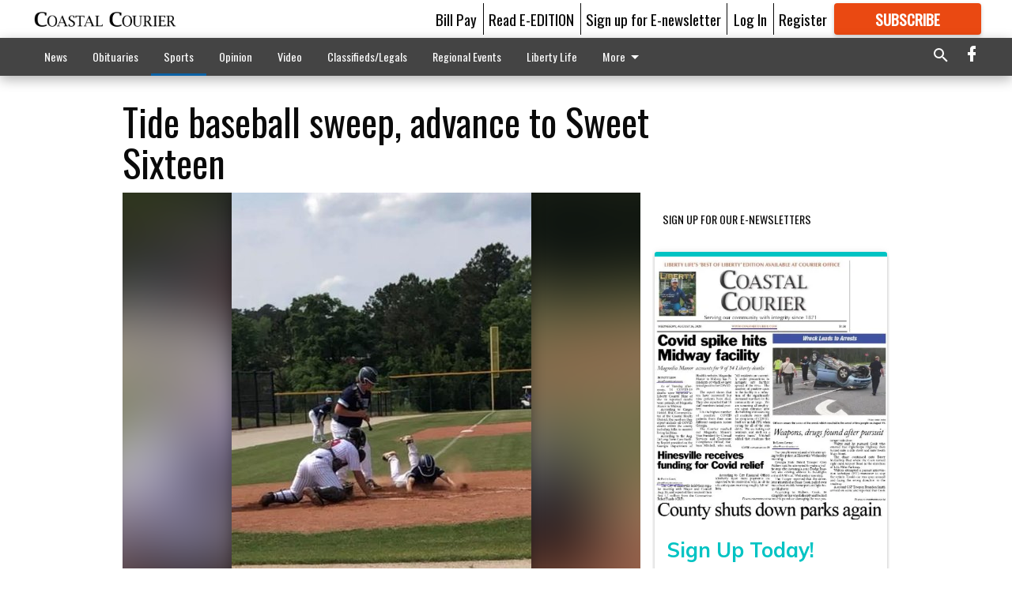

--- FILE ---
content_type: text/html; charset=utf-8
request_url: https://www.google.com/recaptcha/api2/anchor?ar=1&k=6LeJnaIZAAAAAMr3U3kn4bWISHRtCL7JyUkOiseq&co=aHR0cHM6Ly9jb2FzdGFsY291cmllci5jb206NDQz&hl=en&type=image&v=PoyoqOPhxBO7pBk68S4YbpHZ&theme=light&size=invisible&badge=bottomright&anchor-ms=20000&execute-ms=30000&cb=4a2orx1krst7
body_size: 49435
content:
<!DOCTYPE HTML><html dir="ltr" lang="en"><head><meta http-equiv="Content-Type" content="text/html; charset=UTF-8">
<meta http-equiv="X-UA-Compatible" content="IE=edge">
<title>reCAPTCHA</title>
<style type="text/css">
/* cyrillic-ext */
@font-face {
  font-family: 'Roboto';
  font-style: normal;
  font-weight: 400;
  font-stretch: 100%;
  src: url(//fonts.gstatic.com/s/roboto/v48/KFO7CnqEu92Fr1ME7kSn66aGLdTylUAMa3GUBHMdazTgWw.woff2) format('woff2');
  unicode-range: U+0460-052F, U+1C80-1C8A, U+20B4, U+2DE0-2DFF, U+A640-A69F, U+FE2E-FE2F;
}
/* cyrillic */
@font-face {
  font-family: 'Roboto';
  font-style: normal;
  font-weight: 400;
  font-stretch: 100%;
  src: url(//fonts.gstatic.com/s/roboto/v48/KFO7CnqEu92Fr1ME7kSn66aGLdTylUAMa3iUBHMdazTgWw.woff2) format('woff2');
  unicode-range: U+0301, U+0400-045F, U+0490-0491, U+04B0-04B1, U+2116;
}
/* greek-ext */
@font-face {
  font-family: 'Roboto';
  font-style: normal;
  font-weight: 400;
  font-stretch: 100%;
  src: url(//fonts.gstatic.com/s/roboto/v48/KFO7CnqEu92Fr1ME7kSn66aGLdTylUAMa3CUBHMdazTgWw.woff2) format('woff2');
  unicode-range: U+1F00-1FFF;
}
/* greek */
@font-face {
  font-family: 'Roboto';
  font-style: normal;
  font-weight: 400;
  font-stretch: 100%;
  src: url(//fonts.gstatic.com/s/roboto/v48/KFO7CnqEu92Fr1ME7kSn66aGLdTylUAMa3-UBHMdazTgWw.woff2) format('woff2');
  unicode-range: U+0370-0377, U+037A-037F, U+0384-038A, U+038C, U+038E-03A1, U+03A3-03FF;
}
/* math */
@font-face {
  font-family: 'Roboto';
  font-style: normal;
  font-weight: 400;
  font-stretch: 100%;
  src: url(//fonts.gstatic.com/s/roboto/v48/KFO7CnqEu92Fr1ME7kSn66aGLdTylUAMawCUBHMdazTgWw.woff2) format('woff2');
  unicode-range: U+0302-0303, U+0305, U+0307-0308, U+0310, U+0312, U+0315, U+031A, U+0326-0327, U+032C, U+032F-0330, U+0332-0333, U+0338, U+033A, U+0346, U+034D, U+0391-03A1, U+03A3-03A9, U+03B1-03C9, U+03D1, U+03D5-03D6, U+03F0-03F1, U+03F4-03F5, U+2016-2017, U+2034-2038, U+203C, U+2040, U+2043, U+2047, U+2050, U+2057, U+205F, U+2070-2071, U+2074-208E, U+2090-209C, U+20D0-20DC, U+20E1, U+20E5-20EF, U+2100-2112, U+2114-2115, U+2117-2121, U+2123-214F, U+2190, U+2192, U+2194-21AE, U+21B0-21E5, U+21F1-21F2, U+21F4-2211, U+2213-2214, U+2216-22FF, U+2308-230B, U+2310, U+2319, U+231C-2321, U+2336-237A, U+237C, U+2395, U+239B-23B7, U+23D0, U+23DC-23E1, U+2474-2475, U+25AF, U+25B3, U+25B7, U+25BD, U+25C1, U+25CA, U+25CC, U+25FB, U+266D-266F, U+27C0-27FF, U+2900-2AFF, U+2B0E-2B11, U+2B30-2B4C, U+2BFE, U+3030, U+FF5B, U+FF5D, U+1D400-1D7FF, U+1EE00-1EEFF;
}
/* symbols */
@font-face {
  font-family: 'Roboto';
  font-style: normal;
  font-weight: 400;
  font-stretch: 100%;
  src: url(//fonts.gstatic.com/s/roboto/v48/KFO7CnqEu92Fr1ME7kSn66aGLdTylUAMaxKUBHMdazTgWw.woff2) format('woff2');
  unicode-range: U+0001-000C, U+000E-001F, U+007F-009F, U+20DD-20E0, U+20E2-20E4, U+2150-218F, U+2190, U+2192, U+2194-2199, U+21AF, U+21E6-21F0, U+21F3, U+2218-2219, U+2299, U+22C4-22C6, U+2300-243F, U+2440-244A, U+2460-24FF, U+25A0-27BF, U+2800-28FF, U+2921-2922, U+2981, U+29BF, U+29EB, U+2B00-2BFF, U+4DC0-4DFF, U+FFF9-FFFB, U+10140-1018E, U+10190-1019C, U+101A0, U+101D0-101FD, U+102E0-102FB, U+10E60-10E7E, U+1D2C0-1D2D3, U+1D2E0-1D37F, U+1F000-1F0FF, U+1F100-1F1AD, U+1F1E6-1F1FF, U+1F30D-1F30F, U+1F315, U+1F31C, U+1F31E, U+1F320-1F32C, U+1F336, U+1F378, U+1F37D, U+1F382, U+1F393-1F39F, U+1F3A7-1F3A8, U+1F3AC-1F3AF, U+1F3C2, U+1F3C4-1F3C6, U+1F3CA-1F3CE, U+1F3D4-1F3E0, U+1F3ED, U+1F3F1-1F3F3, U+1F3F5-1F3F7, U+1F408, U+1F415, U+1F41F, U+1F426, U+1F43F, U+1F441-1F442, U+1F444, U+1F446-1F449, U+1F44C-1F44E, U+1F453, U+1F46A, U+1F47D, U+1F4A3, U+1F4B0, U+1F4B3, U+1F4B9, U+1F4BB, U+1F4BF, U+1F4C8-1F4CB, U+1F4D6, U+1F4DA, U+1F4DF, U+1F4E3-1F4E6, U+1F4EA-1F4ED, U+1F4F7, U+1F4F9-1F4FB, U+1F4FD-1F4FE, U+1F503, U+1F507-1F50B, U+1F50D, U+1F512-1F513, U+1F53E-1F54A, U+1F54F-1F5FA, U+1F610, U+1F650-1F67F, U+1F687, U+1F68D, U+1F691, U+1F694, U+1F698, U+1F6AD, U+1F6B2, U+1F6B9-1F6BA, U+1F6BC, U+1F6C6-1F6CF, U+1F6D3-1F6D7, U+1F6E0-1F6EA, U+1F6F0-1F6F3, U+1F6F7-1F6FC, U+1F700-1F7FF, U+1F800-1F80B, U+1F810-1F847, U+1F850-1F859, U+1F860-1F887, U+1F890-1F8AD, U+1F8B0-1F8BB, U+1F8C0-1F8C1, U+1F900-1F90B, U+1F93B, U+1F946, U+1F984, U+1F996, U+1F9E9, U+1FA00-1FA6F, U+1FA70-1FA7C, U+1FA80-1FA89, U+1FA8F-1FAC6, U+1FACE-1FADC, U+1FADF-1FAE9, U+1FAF0-1FAF8, U+1FB00-1FBFF;
}
/* vietnamese */
@font-face {
  font-family: 'Roboto';
  font-style: normal;
  font-weight: 400;
  font-stretch: 100%;
  src: url(//fonts.gstatic.com/s/roboto/v48/KFO7CnqEu92Fr1ME7kSn66aGLdTylUAMa3OUBHMdazTgWw.woff2) format('woff2');
  unicode-range: U+0102-0103, U+0110-0111, U+0128-0129, U+0168-0169, U+01A0-01A1, U+01AF-01B0, U+0300-0301, U+0303-0304, U+0308-0309, U+0323, U+0329, U+1EA0-1EF9, U+20AB;
}
/* latin-ext */
@font-face {
  font-family: 'Roboto';
  font-style: normal;
  font-weight: 400;
  font-stretch: 100%;
  src: url(//fonts.gstatic.com/s/roboto/v48/KFO7CnqEu92Fr1ME7kSn66aGLdTylUAMa3KUBHMdazTgWw.woff2) format('woff2');
  unicode-range: U+0100-02BA, U+02BD-02C5, U+02C7-02CC, U+02CE-02D7, U+02DD-02FF, U+0304, U+0308, U+0329, U+1D00-1DBF, U+1E00-1E9F, U+1EF2-1EFF, U+2020, U+20A0-20AB, U+20AD-20C0, U+2113, U+2C60-2C7F, U+A720-A7FF;
}
/* latin */
@font-face {
  font-family: 'Roboto';
  font-style: normal;
  font-weight: 400;
  font-stretch: 100%;
  src: url(//fonts.gstatic.com/s/roboto/v48/KFO7CnqEu92Fr1ME7kSn66aGLdTylUAMa3yUBHMdazQ.woff2) format('woff2');
  unicode-range: U+0000-00FF, U+0131, U+0152-0153, U+02BB-02BC, U+02C6, U+02DA, U+02DC, U+0304, U+0308, U+0329, U+2000-206F, U+20AC, U+2122, U+2191, U+2193, U+2212, U+2215, U+FEFF, U+FFFD;
}
/* cyrillic-ext */
@font-face {
  font-family: 'Roboto';
  font-style: normal;
  font-weight: 500;
  font-stretch: 100%;
  src: url(//fonts.gstatic.com/s/roboto/v48/KFO7CnqEu92Fr1ME7kSn66aGLdTylUAMa3GUBHMdazTgWw.woff2) format('woff2');
  unicode-range: U+0460-052F, U+1C80-1C8A, U+20B4, U+2DE0-2DFF, U+A640-A69F, U+FE2E-FE2F;
}
/* cyrillic */
@font-face {
  font-family: 'Roboto';
  font-style: normal;
  font-weight: 500;
  font-stretch: 100%;
  src: url(//fonts.gstatic.com/s/roboto/v48/KFO7CnqEu92Fr1ME7kSn66aGLdTylUAMa3iUBHMdazTgWw.woff2) format('woff2');
  unicode-range: U+0301, U+0400-045F, U+0490-0491, U+04B0-04B1, U+2116;
}
/* greek-ext */
@font-face {
  font-family: 'Roboto';
  font-style: normal;
  font-weight: 500;
  font-stretch: 100%;
  src: url(//fonts.gstatic.com/s/roboto/v48/KFO7CnqEu92Fr1ME7kSn66aGLdTylUAMa3CUBHMdazTgWw.woff2) format('woff2');
  unicode-range: U+1F00-1FFF;
}
/* greek */
@font-face {
  font-family: 'Roboto';
  font-style: normal;
  font-weight: 500;
  font-stretch: 100%;
  src: url(//fonts.gstatic.com/s/roboto/v48/KFO7CnqEu92Fr1ME7kSn66aGLdTylUAMa3-UBHMdazTgWw.woff2) format('woff2');
  unicode-range: U+0370-0377, U+037A-037F, U+0384-038A, U+038C, U+038E-03A1, U+03A3-03FF;
}
/* math */
@font-face {
  font-family: 'Roboto';
  font-style: normal;
  font-weight: 500;
  font-stretch: 100%;
  src: url(//fonts.gstatic.com/s/roboto/v48/KFO7CnqEu92Fr1ME7kSn66aGLdTylUAMawCUBHMdazTgWw.woff2) format('woff2');
  unicode-range: U+0302-0303, U+0305, U+0307-0308, U+0310, U+0312, U+0315, U+031A, U+0326-0327, U+032C, U+032F-0330, U+0332-0333, U+0338, U+033A, U+0346, U+034D, U+0391-03A1, U+03A3-03A9, U+03B1-03C9, U+03D1, U+03D5-03D6, U+03F0-03F1, U+03F4-03F5, U+2016-2017, U+2034-2038, U+203C, U+2040, U+2043, U+2047, U+2050, U+2057, U+205F, U+2070-2071, U+2074-208E, U+2090-209C, U+20D0-20DC, U+20E1, U+20E5-20EF, U+2100-2112, U+2114-2115, U+2117-2121, U+2123-214F, U+2190, U+2192, U+2194-21AE, U+21B0-21E5, U+21F1-21F2, U+21F4-2211, U+2213-2214, U+2216-22FF, U+2308-230B, U+2310, U+2319, U+231C-2321, U+2336-237A, U+237C, U+2395, U+239B-23B7, U+23D0, U+23DC-23E1, U+2474-2475, U+25AF, U+25B3, U+25B7, U+25BD, U+25C1, U+25CA, U+25CC, U+25FB, U+266D-266F, U+27C0-27FF, U+2900-2AFF, U+2B0E-2B11, U+2B30-2B4C, U+2BFE, U+3030, U+FF5B, U+FF5D, U+1D400-1D7FF, U+1EE00-1EEFF;
}
/* symbols */
@font-face {
  font-family: 'Roboto';
  font-style: normal;
  font-weight: 500;
  font-stretch: 100%;
  src: url(//fonts.gstatic.com/s/roboto/v48/KFO7CnqEu92Fr1ME7kSn66aGLdTylUAMaxKUBHMdazTgWw.woff2) format('woff2');
  unicode-range: U+0001-000C, U+000E-001F, U+007F-009F, U+20DD-20E0, U+20E2-20E4, U+2150-218F, U+2190, U+2192, U+2194-2199, U+21AF, U+21E6-21F0, U+21F3, U+2218-2219, U+2299, U+22C4-22C6, U+2300-243F, U+2440-244A, U+2460-24FF, U+25A0-27BF, U+2800-28FF, U+2921-2922, U+2981, U+29BF, U+29EB, U+2B00-2BFF, U+4DC0-4DFF, U+FFF9-FFFB, U+10140-1018E, U+10190-1019C, U+101A0, U+101D0-101FD, U+102E0-102FB, U+10E60-10E7E, U+1D2C0-1D2D3, U+1D2E0-1D37F, U+1F000-1F0FF, U+1F100-1F1AD, U+1F1E6-1F1FF, U+1F30D-1F30F, U+1F315, U+1F31C, U+1F31E, U+1F320-1F32C, U+1F336, U+1F378, U+1F37D, U+1F382, U+1F393-1F39F, U+1F3A7-1F3A8, U+1F3AC-1F3AF, U+1F3C2, U+1F3C4-1F3C6, U+1F3CA-1F3CE, U+1F3D4-1F3E0, U+1F3ED, U+1F3F1-1F3F3, U+1F3F5-1F3F7, U+1F408, U+1F415, U+1F41F, U+1F426, U+1F43F, U+1F441-1F442, U+1F444, U+1F446-1F449, U+1F44C-1F44E, U+1F453, U+1F46A, U+1F47D, U+1F4A3, U+1F4B0, U+1F4B3, U+1F4B9, U+1F4BB, U+1F4BF, U+1F4C8-1F4CB, U+1F4D6, U+1F4DA, U+1F4DF, U+1F4E3-1F4E6, U+1F4EA-1F4ED, U+1F4F7, U+1F4F9-1F4FB, U+1F4FD-1F4FE, U+1F503, U+1F507-1F50B, U+1F50D, U+1F512-1F513, U+1F53E-1F54A, U+1F54F-1F5FA, U+1F610, U+1F650-1F67F, U+1F687, U+1F68D, U+1F691, U+1F694, U+1F698, U+1F6AD, U+1F6B2, U+1F6B9-1F6BA, U+1F6BC, U+1F6C6-1F6CF, U+1F6D3-1F6D7, U+1F6E0-1F6EA, U+1F6F0-1F6F3, U+1F6F7-1F6FC, U+1F700-1F7FF, U+1F800-1F80B, U+1F810-1F847, U+1F850-1F859, U+1F860-1F887, U+1F890-1F8AD, U+1F8B0-1F8BB, U+1F8C0-1F8C1, U+1F900-1F90B, U+1F93B, U+1F946, U+1F984, U+1F996, U+1F9E9, U+1FA00-1FA6F, U+1FA70-1FA7C, U+1FA80-1FA89, U+1FA8F-1FAC6, U+1FACE-1FADC, U+1FADF-1FAE9, U+1FAF0-1FAF8, U+1FB00-1FBFF;
}
/* vietnamese */
@font-face {
  font-family: 'Roboto';
  font-style: normal;
  font-weight: 500;
  font-stretch: 100%;
  src: url(//fonts.gstatic.com/s/roboto/v48/KFO7CnqEu92Fr1ME7kSn66aGLdTylUAMa3OUBHMdazTgWw.woff2) format('woff2');
  unicode-range: U+0102-0103, U+0110-0111, U+0128-0129, U+0168-0169, U+01A0-01A1, U+01AF-01B0, U+0300-0301, U+0303-0304, U+0308-0309, U+0323, U+0329, U+1EA0-1EF9, U+20AB;
}
/* latin-ext */
@font-face {
  font-family: 'Roboto';
  font-style: normal;
  font-weight: 500;
  font-stretch: 100%;
  src: url(//fonts.gstatic.com/s/roboto/v48/KFO7CnqEu92Fr1ME7kSn66aGLdTylUAMa3KUBHMdazTgWw.woff2) format('woff2');
  unicode-range: U+0100-02BA, U+02BD-02C5, U+02C7-02CC, U+02CE-02D7, U+02DD-02FF, U+0304, U+0308, U+0329, U+1D00-1DBF, U+1E00-1E9F, U+1EF2-1EFF, U+2020, U+20A0-20AB, U+20AD-20C0, U+2113, U+2C60-2C7F, U+A720-A7FF;
}
/* latin */
@font-face {
  font-family: 'Roboto';
  font-style: normal;
  font-weight: 500;
  font-stretch: 100%;
  src: url(//fonts.gstatic.com/s/roboto/v48/KFO7CnqEu92Fr1ME7kSn66aGLdTylUAMa3yUBHMdazQ.woff2) format('woff2');
  unicode-range: U+0000-00FF, U+0131, U+0152-0153, U+02BB-02BC, U+02C6, U+02DA, U+02DC, U+0304, U+0308, U+0329, U+2000-206F, U+20AC, U+2122, U+2191, U+2193, U+2212, U+2215, U+FEFF, U+FFFD;
}
/* cyrillic-ext */
@font-face {
  font-family: 'Roboto';
  font-style: normal;
  font-weight: 900;
  font-stretch: 100%;
  src: url(//fonts.gstatic.com/s/roboto/v48/KFO7CnqEu92Fr1ME7kSn66aGLdTylUAMa3GUBHMdazTgWw.woff2) format('woff2');
  unicode-range: U+0460-052F, U+1C80-1C8A, U+20B4, U+2DE0-2DFF, U+A640-A69F, U+FE2E-FE2F;
}
/* cyrillic */
@font-face {
  font-family: 'Roboto';
  font-style: normal;
  font-weight: 900;
  font-stretch: 100%;
  src: url(//fonts.gstatic.com/s/roboto/v48/KFO7CnqEu92Fr1ME7kSn66aGLdTylUAMa3iUBHMdazTgWw.woff2) format('woff2');
  unicode-range: U+0301, U+0400-045F, U+0490-0491, U+04B0-04B1, U+2116;
}
/* greek-ext */
@font-face {
  font-family: 'Roboto';
  font-style: normal;
  font-weight: 900;
  font-stretch: 100%;
  src: url(//fonts.gstatic.com/s/roboto/v48/KFO7CnqEu92Fr1ME7kSn66aGLdTylUAMa3CUBHMdazTgWw.woff2) format('woff2');
  unicode-range: U+1F00-1FFF;
}
/* greek */
@font-face {
  font-family: 'Roboto';
  font-style: normal;
  font-weight: 900;
  font-stretch: 100%;
  src: url(//fonts.gstatic.com/s/roboto/v48/KFO7CnqEu92Fr1ME7kSn66aGLdTylUAMa3-UBHMdazTgWw.woff2) format('woff2');
  unicode-range: U+0370-0377, U+037A-037F, U+0384-038A, U+038C, U+038E-03A1, U+03A3-03FF;
}
/* math */
@font-face {
  font-family: 'Roboto';
  font-style: normal;
  font-weight: 900;
  font-stretch: 100%;
  src: url(//fonts.gstatic.com/s/roboto/v48/KFO7CnqEu92Fr1ME7kSn66aGLdTylUAMawCUBHMdazTgWw.woff2) format('woff2');
  unicode-range: U+0302-0303, U+0305, U+0307-0308, U+0310, U+0312, U+0315, U+031A, U+0326-0327, U+032C, U+032F-0330, U+0332-0333, U+0338, U+033A, U+0346, U+034D, U+0391-03A1, U+03A3-03A9, U+03B1-03C9, U+03D1, U+03D5-03D6, U+03F0-03F1, U+03F4-03F5, U+2016-2017, U+2034-2038, U+203C, U+2040, U+2043, U+2047, U+2050, U+2057, U+205F, U+2070-2071, U+2074-208E, U+2090-209C, U+20D0-20DC, U+20E1, U+20E5-20EF, U+2100-2112, U+2114-2115, U+2117-2121, U+2123-214F, U+2190, U+2192, U+2194-21AE, U+21B0-21E5, U+21F1-21F2, U+21F4-2211, U+2213-2214, U+2216-22FF, U+2308-230B, U+2310, U+2319, U+231C-2321, U+2336-237A, U+237C, U+2395, U+239B-23B7, U+23D0, U+23DC-23E1, U+2474-2475, U+25AF, U+25B3, U+25B7, U+25BD, U+25C1, U+25CA, U+25CC, U+25FB, U+266D-266F, U+27C0-27FF, U+2900-2AFF, U+2B0E-2B11, U+2B30-2B4C, U+2BFE, U+3030, U+FF5B, U+FF5D, U+1D400-1D7FF, U+1EE00-1EEFF;
}
/* symbols */
@font-face {
  font-family: 'Roboto';
  font-style: normal;
  font-weight: 900;
  font-stretch: 100%;
  src: url(//fonts.gstatic.com/s/roboto/v48/KFO7CnqEu92Fr1ME7kSn66aGLdTylUAMaxKUBHMdazTgWw.woff2) format('woff2');
  unicode-range: U+0001-000C, U+000E-001F, U+007F-009F, U+20DD-20E0, U+20E2-20E4, U+2150-218F, U+2190, U+2192, U+2194-2199, U+21AF, U+21E6-21F0, U+21F3, U+2218-2219, U+2299, U+22C4-22C6, U+2300-243F, U+2440-244A, U+2460-24FF, U+25A0-27BF, U+2800-28FF, U+2921-2922, U+2981, U+29BF, U+29EB, U+2B00-2BFF, U+4DC0-4DFF, U+FFF9-FFFB, U+10140-1018E, U+10190-1019C, U+101A0, U+101D0-101FD, U+102E0-102FB, U+10E60-10E7E, U+1D2C0-1D2D3, U+1D2E0-1D37F, U+1F000-1F0FF, U+1F100-1F1AD, U+1F1E6-1F1FF, U+1F30D-1F30F, U+1F315, U+1F31C, U+1F31E, U+1F320-1F32C, U+1F336, U+1F378, U+1F37D, U+1F382, U+1F393-1F39F, U+1F3A7-1F3A8, U+1F3AC-1F3AF, U+1F3C2, U+1F3C4-1F3C6, U+1F3CA-1F3CE, U+1F3D4-1F3E0, U+1F3ED, U+1F3F1-1F3F3, U+1F3F5-1F3F7, U+1F408, U+1F415, U+1F41F, U+1F426, U+1F43F, U+1F441-1F442, U+1F444, U+1F446-1F449, U+1F44C-1F44E, U+1F453, U+1F46A, U+1F47D, U+1F4A3, U+1F4B0, U+1F4B3, U+1F4B9, U+1F4BB, U+1F4BF, U+1F4C8-1F4CB, U+1F4D6, U+1F4DA, U+1F4DF, U+1F4E3-1F4E6, U+1F4EA-1F4ED, U+1F4F7, U+1F4F9-1F4FB, U+1F4FD-1F4FE, U+1F503, U+1F507-1F50B, U+1F50D, U+1F512-1F513, U+1F53E-1F54A, U+1F54F-1F5FA, U+1F610, U+1F650-1F67F, U+1F687, U+1F68D, U+1F691, U+1F694, U+1F698, U+1F6AD, U+1F6B2, U+1F6B9-1F6BA, U+1F6BC, U+1F6C6-1F6CF, U+1F6D3-1F6D7, U+1F6E0-1F6EA, U+1F6F0-1F6F3, U+1F6F7-1F6FC, U+1F700-1F7FF, U+1F800-1F80B, U+1F810-1F847, U+1F850-1F859, U+1F860-1F887, U+1F890-1F8AD, U+1F8B0-1F8BB, U+1F8C0-1F8C1, U+1F900-1F90B, U+1F93B, U+1F946, U+1F984, U+1F996, U+1F9E9, U+1FA00-1FA6F, U+1FA70-1FA7C, U+1FA80-1FA89, U+1FA8F-1FAC6, U+1FACE-1FADC, U+1FADF-1FAE9, U+1FAF0-1FAF8, U+1FB00-1FBFF;
}
/* vietnamese */
@font-face {
  font-family: 'Roboto';
  font-style: normal;
  font-weight: 900;
  font-stretch: 100%;
  src: url(//fonts.gstatic.com/s/roboto/v48/KFO7CnqEu92Fr1ME7kSn66aGLdTylUAMa3OUBHMdazTgWw.woff2) format('woff2');
  unicode-range: U+0102-0103, U+0110-0111, U+0128-0129, U+0168-0169, U+01A0-01A1, U+01AF-01B0, U+0300-0301, U+0303-0304, U+0308-0309, U+0323, U+0329, U+1EA0-1EF9, U+20AB;
}
/* latin-ext */
@font-face {
  font-family: 'Roboto';
  font-style: normal;
  font-weight: 900;
  font-stretch: 100%;
  src: url(//fonts.gstatic.com/s/roboto/v48/KFO7CnqEu92Fr1ME7kSn66aGLdTylUAMa3KUBHMdazTgWw.woff2) format('woff2');
  unicode-range: U+0100-02BA, U+02BD-02C5, U+02C7-02CC, U+02CE-02D7, U+02DD-02FF, U+0304, U+0308, U+0329, U+1D00-1DBF, U+1E00-1E9F, U+1EF2-1EFF, U+2020, U+20A0-20AB, U+20AD-20C0, U+2113, U+2C60-2C7F, U+A720-A7FF;
}
/* latin */
@font-face {
  font-family: 'Roboto';
  font-style: normal;
  font-weight: 900;
  font-stretch: 100%;
  src: url(//fonts.gstatic.com/s/roboto/v48/KFO7CnqEu92Fr1ME7kSn66aGLdTylUAMa3yUBHMdazQ.woff2) format('woff2');
  unicode-range: U+0000-00FF, U+0131, U+0152-0153, U+02BB-02BC, U+02C6, U+02DA, U+02DC, U+0304, U+0308, U+0329, U+2000-206F, U+20AC, U+2122, U+2191, U+2193, U+2212, U+2215, U+FEFF, U+FFFD;
}

</style>
<link rel="stylesheet" type="text/css" href="https://www.gstatic.com/recaptcha/releases/PoyoqOPhxBO7pBk68S4YbpHZ/styles__ltr.css">
<script nonce="pkRwnlKiFJI604icqczdJQ" type="text/javascript">window['__recaptcha_api'] = 'https://www.google.com/recaptcha/api2/';</script>
<script type="text/javascript" src="https://www.gstatic.com/recaptcha/releases/PoyoqOPhxBO7pBk68S4YbpHZ/recaptcha__en.js" nonce="pkRwnlKiFJI604icqczdJQ">
      
    </script></head>
<body><div id="rc-anchor-alert" class="rc-anchor-alert"></div>
<input type="hidden" id="recaptcha-token" value="[base64]">
<script type="text/javascript" nonce="pkRwnlKiFJI604icqczdJQ">
      recaptcha.anchor.Main.init("[\x22ainput\x22,[\x22bgdata\x22,\x22\x22,\[base64]/[base64]/[base64]/[base64]/[base64]/[base64]/KGcoTywyNTMsTy5PKSxVRyhPLEMpKTpnKE8sMjUzLEMpLE8pKSxsKSksTykpfSxieT1mdW5jdGlvbihDLE8sdSxsKXtmb3IobD0odT1SKEMpLDApO08+MDtPLS0pbD1sPDw4fFooQyk7ZyhDLHUsbCl9LFVHPWZ1bmN0aW9uKEMsTyl7Qy5pLmxlbmd0aD4xMDQ/[base64]/[base64]/[base64]/[base64]/[base64]/[base64]/[base64]\\u003d\x22,\[base64]\\u003d\x22,\x22Zgliw6ZELmHCm8OwBcOHwqzDusK6w5/Doy44w5vCs8KdwrgLw6jCmRLCm8OIwqrCgMKDwqc2CyXCsF1YasOuZcKaaMKCDcOkXsO7w5VqEAXDt8KWbMOWbRF3A8Kcw4wLw63ChsKgwqcww6fDs8O7w7/Drl1sQx5wVDx4ES7Dl8Ozw7DCrcO8YixEADvCpMKGKlJ5w75ZSVhYw7QtUy9YCMK9w7/CogczaMOmTMObY8K2w6Nhw7PDrR9Aw5vDpsOCYcKWFcKCGcO/[base64]/[base64]/CqC1WKUXCvcOGJ8Otw5VrwpU0aMOvwqzDp8KmaQ/CnTd1w4PDiSnDklA+wrRUw4LCv08uUj4mw5HDo29RwpLDlsK0w4ICwoILw5DCk8KNVDQxPBjDm39vcsOHKMOFfUrCnMOMeEp2w7nDtMOPw7nCkFPDhcKJR14MwoFqwp3CvETDusOWw4PCrsKewqjDvsK7wpVWdcKaJHh/wpcXUGRhw6M6wq7CqMOjw4dzB8KRSsODDMKQA1fChXTDuwMtw6rCnMOzbjYEQmrDszggL3zCgMKYT2TDmjnDlUfCuGoNw6JgbD/CmsODWcKNw7PCtMK1w5XCsV8/JMKlbSHDocKcw5/CjyHCoTrClsOyXsOHVcKNw7Zxwr/[base64]/CtcOKw6odRQt9dFfCpwR4w4bCgMKJdW3Ci2ZyLzjDkH7Do8K7GCxsB2bCi11Dw70dwpjCqMOowr/DglDDvcKzH8O/w5TCuz0iwprCt2vDm3QQanvDh1VxwrMQNMOmw6M+woVjw6wtw6wOw4Z+JsKVwrM/w7zDgRcFQDbCn8KQbsO5IMOiwpYqJMOaSgfCjXAawpLClhPDnUhTwplqw68YBQg5BynDqg/Dr8OLMMOObSnCtcKTwo9dNzZqw5bCksK0dg/[base64]/DvBfCgcKmwr/DviAeVcOmZMKhw580b8Otw59BccOKwozDoiZGYDs1N0/[base64]/DiMOhwq/Cp8OLGXXCi8Kmw7/CkV/[base64]/CiGvDmVTCisOnAVXDn8KKNi/CvFvCknhEDMKWwqjCslPDu1FiPkHDr2zDssKDwqRnCmMgV8OlecKiwqTCvsOmBwLDvRTDgMKyZsO1wrjDqcKzWEfDvHjDgSFywo/Cq8O3OsOjfS06TEfCo8KGFMKGM8KFJ2nCq8KLBsOtXi3DmTrDqcOHPMKbwqp5wqPClcOSw6bDgg0PM1nDtHUfwp/Cn8KMRMKdwoLDjBbCm8KKw6nDlMKjf1XCqsOlI10Nw642HSDCgMOJw6DDrcOaNkAiwrwLw4/Dn3Fpw5wsWkLClC5Nw4PDlE/DsDTDmcKLeB/[base64]/ChsK/[base64]/Cl8Kawo8hTizCp8Ouw51/wr0tLcKLNcKSFS7CsH9hFcKjw5vDiw9SXMOlAMOQw480ZMOPwp4NPloTwrssPHvCtsO+w6BfODvDmFQTFzLDim0eEMObw5DCpABkwpjDgMKxw4ZTEMKsw4XCsMO0HcOswqTDrhHClU0lNMKdw6h8w4JhacK3wo1JSsKsw5HConBKID7DkzY1GSpFw57CuSLCgsK/[base64]/DgwjCgMORP3h3wqzDscOALyXChcORdsO1wrF4wrrDs8OiwqrCqMKUw6fDhMOnUsK2dHXCtMK3cWpXw43Cmz/[base64]/DjsK2OsOhBcK6wozCgcKAQVtPdBXCvnTCqsOlTsOYZcKCCkjCtcK6dsOocMKhKcO+w4XDozzDoRojTMOYwo/CrifDqz0+w7HDpsOBw4bCgMK0JHTCmMKIwoYCwpjCsMONw7TDsF7DnMK3wonDoQDCicOrw6DCuVzDusKzKDnCrsKawqnDiD/[base64]/[base64]/[base64]/Dkngbw4nCllJsNMOGworDklMGRsOjXF/CqcKIw5XDj8OkBsO5RMKcwrvCjz3CshVDGC7DiMK5B8Kxw6vCm0fDksKlw5hEw6nCk27CuU3DvsOTWsOGw5cUf8OQw5zDpsOHw4gbworDuGbCki4+UxsRBngQScOJLHbCrCDDtcOFwp/DgcOqwrgMw5XCq0hEwoJBwp7DoMK0bxkXIMK8PsO0R8OPwpnDtcOvw73Dk1/CkBU/NMO4FMO8d8KaEMOXw6fDuG4ewpjCj3x7wqELw6Mjw5fDqcOhwrjDr0/DsUHDlMKcagLDpDzDg8O+A3Elw55ew7/[base64]/wqhNHg/DukrDv2XCtAJ2eEBPOsOJw6MBIMK1Tj/Cu8KWwrjDh8OOa8OKScKHwrvDgwfCh8OsbG0kw4PDqCHDlMK3AcOIBsOqw6TDs8KhM8K6w6PCkcONT8ONw6vCn8KxwpLCscOfDTNCw77DlADCv8KYw6dBT8K8wpMLeMO4O8KHPXLClsOsAMOeW8OdwrcgY8KmwpfDhWpSwp41ADMjJMOUSxDCjFIQIcOvacOKw4/[base64]/CusKnwprCgjJdw7tGYXTDpcKOwqZpV1w+YGlJF2XDtsKgTzICKzhIRMO9G8OOEcKfcx/CisOBZRPDlMKtIsKBwpHDpiAqLRc+w7sUT8Ozw6/CgBVPUcKXTCDDk8ORwrxbw6o9D8OZCE/DthjCjn8Jw6I4w5zCu8KSw4jDhn8fJQVjXcOMEcOmJMOsw4TDrSlIwpLCu8O/bi4EesOjZcOFwpnDp8ObPRnDscKDw4E+w4E1aCfDscKXbAHCpWoQw77CmcKyXcKRwpHCgW8Nw57DlcK6H8KaNMKZwqF0GU3DgE4FZXgbwq3CozFAOMKew5PDmSHDnsOXwr8tMALCrT7ChsO5woktC1tqwoIHT2rCrizCscOgdiIfwozDqAUidQI3d18lSj/[base64]/wplMcsKcwpPChC7CoQAvwqXDs8KQOg7DpsOowo8MI8KwFh/Dt0/DscO6w4fChTDCgMKPAznDu2PCmhtgaMOVwr4Hw79nw7g5wqcgwpN/MyNaHGAQbcO7w6rCjcKReVHDo2vDj8OWw5JawpPCosKBDSfCn1BQLMOHAsOKKDDDqzgLFcOvIDLCnEvDnkpXw59BYmjCsiVIwrJqdw3DlTfDsMKudUnDjl7DnDPDj8OHGXo2PFJnwoJUwoYUwotdYFAAw6/CksOqw5jDvjJIwrIYwrjCg8Kvw6YJwoDDjMKObCYHwrpJNz5+wobDl0deYsKhwojCsElnVmPClxJXw6fCgG5Pw5TCgcKvczBHAzLDjz3CnU0caCgGw51/wp4EOMOuw6bCtMKGQXsOwrlWdFDCucODwrA8wo1TwqjCoXrCiMKaHjLCqRQ2e8OUYBzDpzUBIMKRwq5ydFx6W8Otw45dPMKcF8OIMlReBHrCscObQMKedV/CrcKFGT7Ckl/Cn2lcw4bDpEs1E8OfwrvDq1sBIClvw5LCqcOfOA0uAMKJCMKOw6LDvGzCusOOaMOuw5F8wpTCscKyw6/ColLCg13CoMOKw6rCgBXCokTDrMOyw4oHw4xpwoxxVREww7jDnsKqwo8vwrDDlsKUfcOqwo1VMMOxw5IyEmXCkVZ6w5Nkw584w7olw5HCisObORLDrzjCuzbCqxLDrcK9wqDCrcOYb8OQdsOgZ09iw4NJw4fCiGDCgcOxCsO5w6Ffw43DhBtwNjTDqG/CsjhkwrHDjy0YPDTDucK+aRJLw6FvYsKvIV7DqxR3M8OBw7ddw6LCpcKTLD/ChsKpw4N3JMKeWUzDo0EUwpZ3wodZD1Nbw6nDnsO8wo8OGks8CDfCl8KrMsK+QsO/w5t0NSUYwpMew7XCoHwsw7PCssKJK8OJB8KPMcKcRHPCk28ocyjDocKmwpFMHcKlw4TCs8KnYF/CvArDqMOGB8KEwrQrwozDscOFwqvDo8OMJsOhw7jDol8zdMKMwonCkcOMb1nDqEp6LsOuHzFsworDncKTAHbDoCkva8Kiw75DXE5XdizDiMKjwqt1R8OjI1/CiTnDncK9w5hZwoYUwpfCvGTDq2lqwqDDsMKZwoxxIMK0F8OTJyDCjsKLHghKwr9EPAkmSBTDmMK9woURN3ABD8O3wqDChm/CicOdw6dDwopewpDDjcORCFsqBMO1GBnDvSnDjMKMwrV6DlLDr8Kub2DCu8K3w6AZwrZ7wpV8WWvCtMOvacKxVcKAIi1FwofCs089KUjCuglbAMKYISx4wo7CqsK7P2jDlsKfPMObw4zCtcOGBMO+wqg6wpPDg8K9KsKSw4/CnMKUYcKgL0XDjAnCmBYOWsK3w6fDhcOYw7VJw4IyBMK+w682FhrDn1lAC8KVI8KgVTU8wr9yRsOCasK8wpbCtcK0wpd7SibCtMK1wojCmAjDrB3DvcOwUsKSw7PDi0HDoT7DrmbCulMlw7E1FcO8w6bCjsO5wpsjwovDmMK8aQxOwrt7bcOBIkQCwqN7w5TDvEsDa3/Ct2rCt8KRw5gdd8Ouw41rwqEgw4zCh8KmIF8Ewr3CsElNQMKqJcO/KcKsw4vDmEwUPMOlwqbCiMOIQUl0w5vCqsOJwpNXNcOSwpHCsTg4V1DDjS3DhcOsw7gIw47DtMK/[base64]/CrMKowrjCoMO4Hl55w5DDojJwbBLDkVjDg1cEwoZowqvDmMOwBGhbwrARbMKqJw/[base64]/DjCPDuVvDssKxwp4pwpPCjx8PFwp7wobComIqNR5tOBvDjMOewpczwosiw5s2HMKOZsKRwpkCw44VbH/DqMOmw4AYw43CvDxuwq14dsOrw4bDkcOQOsKwGHvDicKxw7zDiSBZf2AZwroDOcOPGcKWcELCisOrw5nDvsOFKsOBKlEaE2xGwq/Cr34Vw7/DkwLCuWkWw5zCicOywqjCiRfDtcKgWWomO8O2w7/DjkwOwrrDpsOAw5DDqsOcDmzCh3pJdnhsTlHDsHDCrDTDn1w4w7YzwqLDrcK5QH4nw43DtsOxw5IQZH3Di8KRa8OqbMOTEcKmwqF/FGkNw5Nsw4/CnUTCuMKpT8KJw7jDmMK5w73DsBRWREV3w4l2BcK9w6EsKgXDuQbCicOJw6rDp8Kfw7vCvsK3O1nDqcKlwrHCsFjCpsOkLGjCucO6woXDqknCmzwkwrs+wpHDhMOmTnRDBWXCusOBwr/Cv8KQUsOnScOVAcKaWcKpPcOvVgDCuCN+FcKywp/DjsKgw7rCgiY1I8KdwrzDu8O5Ql0Owo7DmsKjEEHCs2opXy7DhAoWaMOaURjDmC4QdVPCgsKjWh/CqmdCwrd5PMONZcKew6LDm8OTwp1fwrXCjBjCncKbwpTDs1oPw7DCsMKqwrw3wpJ1OsO+w5UpK8O5Ujgbw5DCvMKTw5gUwrxvwqTDjcKbY8OGScOKXsKjXcKFw79vaT3Dj0/CssO6wqA4LMOBb8KdeB7DicKLw41vwrPDh0fDpnnCs8OGw5QIw49VScKwwrTCjcORP8O2McOsw7PDjTMLw6RBQDxnwrUwwqURwrsuUzMcwrXClhwYZ8OOwqVSw7vClS/DqA9lXyTDmWPCvsKJwqdXwqnCmBLDvcOTw7jCkMOPZDpBw6rCi8O1U8Obw63DnwjCo1HCmMKRw4nDnMKcL2jDjEDClV/DpsKpHMO5XmVDYUNPw5TCkAUewr3DqsOoOsKyw4zCqU4/w70TasOkwrMMHW99HQLDuGHCvRIwSsOjwrchVsKuwoAoaz3Ck3dUw7/Dp8KJPcKIVMKUdMOywpjCgcKAw5xPwoRGUsOwalfCm0x1w6TDkhDDrgEmw48FOsOdwq5iwpvDl8K6wqVBYzAPwpnChMOtb37Cq8KvRsKLw5wcw4FQK8OhHsOnCMO/[base64]/[base64]/[base64]/w6YaOcOfA8Oew5RPbidNRMOKHQ7Di0BpfjXCi3nCvydgTMOiwqbCqMKfR39Jwq8ew6ZDwrBqaCg7wpUvwpDCkirDrcKvHW5rCsOqCWUbw4okIHcPLXsHb1wtLMKVccOWQsOWDCjCqCrDkShDwpAGCSgywqjCq8K4wpfDqcKtfFvDlhsGwpNUw5tSfcK5UQ/DomAFVMOaPsKDw6rDkMKOeGdvB8KAE31Awo7Cq0kqZGBXQhNQJ1MjK8KGdcKJw7MKGMOmN8OsOcKFO8O+N8OjNMKyOsOEw6gRwpoeU8OFw4RZex4fAQNeFsKzWBxsJW5wwq/[base64]/[base64]/[base64]/wqYAeCQuwpJ1w7HCs2pVWMO5w7rDhsOfN8KIw5tDwod2woN8w6NaCzgOw43ChMOIT23CoRgGEsORDMOsGMKKw58jLU3DqMOlw4PCnMKgw4vDvxrDqC7DmyvCoHbDpDrCl8OWwq3DjVXCnn1PTsKUwqbCkzPCgWHDm2kRw68pwr/[base64]/DiyXCn8KpKwbChHXDl8O9CMOwdXA0wpITwpRQPHXChy9Owr0/w7lfP3MAUMOiAMOJSsKtFsO8w6U0w6fCncO4LU3CjSBawrEODMKnw5XDm1tFVm7DpDvDo0xxw5TCsz0EVMO6YRDCuWnCqBpURDbDpMO7w7VWccKpDcO5wotewq8lw5ZjAH0twq3DpsKxwrjDiUlmwpDDu2FUNDtSKsOPwofCikjCqikcwpbDqD8BZ3IcK8OfR2/CosKWwrDDjcKlWALDjTJTS8KRwpkdBFbDqsO0w51feX5tR8Otwp7CgyPCtMOww6QRcwDCsHx+w5USwqQZDMOFADHDkAfDrsOowr84wp1UGQrDrsKLaXfCocOXw7rCksKFWwBLNsKjw7/DpVsIUGgxwpwVAjDDsHLCjD98UsO/[base64]/w7kTw6xxKsKkOQbDvlXDlMOew5cDw5AAw48ww7QRUQgGBsK/FMOYwqtcFxnDsjzDmMOUE0A2DMKDJnZ2wpkkw7jDmcOiw77CncK1E8KuesONckHDicKuIcKXw7LCn8KDD8OewpPConXDj1rDmAbDnBQ0f8KyGsKlZj7DkcKdAVwLwp/ChjDCljktwo/DocK0w6JwwrfDssOaL8KXHcKMLsKFwqYzIn3ClHV/ITPDusOELxQhBMKew5oCwog7f8ORw5tIw6sMwpxIR8OeFcKlw5tJDTN8w7o0wp7Ds8Ofa8O/dz/CqMOWwollwq/Du8K5dcOvw4zDjcOowpYNw5rCi8OdR03DrkFwwo/Ds8O4RChJdsOeG2HDmsKswoZMw4XDvMOcwqwWwpbCvl9Dw6E/w6F7w6gSTmLDimHCoWvDl1nCv8OfN1fCjEsVe8KoeRXCu8Oww6Q9AxlsX3ZGPcOJw57CksO9MirDnzAJMVsFb1nCuCJPVC8/[base64]/DlERjThXClxHDtm9Ew69iEsONTjN2w5AyDg41wpHCtwnChMO7w51QJcOmA8ObTsKgw6YnNcOew7DDp8OcfMKOw6vClcOqFU/DmsK7w548XUDCkjzDgyMzH8Oadg4lw4HCqGbDjMO2FWTDkENpw6sTw7bClsKFw4LCp8OmVn/CpE3DtMOTw7/[base64]/DpMKaWBstwqrDhMKxXATDs3jCt8OrIjvDnylXI3drw4bCkkbDlQfDkylJe0LDpDzCsEZKehx2w63DpsO4ekXDoW5hFw9CZMK/wo/[base64]/Drl/[base64]/[base64]/w57DlsKxelopcsKDD8KKBCh2w7fClAkjFwwwO8OWwr/DnBsCwpRVw4J8MkzDgHbCmcK5PMO9woHDv8OFw4HDuMOkNgPDqMK4cTLCj8ONwoZCwpbDvsOjwodibsKywodTwrs6w57DlDsHwrFNasOQw5sQIMOGw5bCl8O0w6Auwp7DtsOBe8KKw6VLw77CixMzfsOTwpFvwr7CsFHCkzrDo2hLw6hia0jDiW/Dq1lNwqfDiMO+NRw4w7oZME/Ch8KywpnCkQfCuxzDqg3DrcK2wqV/wqMZwqLCkSvClMKMIMOAw5dPP1t2w40twqZ4cVx1ScKiw4gBwqTDuDVkw4PCh2HDhkrCsjM4woPCpMK6wqrCoFINw5dRw75LScOLwq/[base64]/CrMKQwo57w6sBwqZCw57DkgjCjXLDgmrDrsKvw7HDogJewohpR8KzecKSNsOSwrPChMKhe8KcwpZtKVp6PsKbG8OTw6kbwpRqUcKewpovXCpsw5BafsKEwoYywp/DgXdvbjPDqsOswqLDucOTWCvCgMOsw4gGwoU8wrltB8OaRVFwHMOdQ8KoDcO8FzTDqjYMw53DnwIqwpBjwrAcwqDCtFIDAsOfwpnCinxmw4bDkkrCo8OhMyjChMOzLHd/[base64]/DvcKEwqfCjsK+w5JFwph6OT/[base64]/w5rCgcKPOsOEw4DDpXBkwoVNwq1DUBfDu3PDijtdJTsmw64CIcOHPsOxw4QMHcOSKsOVO1kYw6zDsMOYw6rDnnfCvxrDumh3w5Z8wqBZwojCryJXwp3CuDVsIsKXw7k3wo3ClcKQwp9vwqo+fsK0VnfDrFZ7B8KUIg0swrzCscOCUMKIKGchw65DPMKTMsK7w7Vow7/CjcOTWzQSw4s1wqXCviDCv8OhMsONQDzDscOVw5pMw7kyw7XDl0LDrg5xw5Q/CyHCgDEKQ8Kbwo7DuQsZw53CjsKAc2QUwrbDrsOUw4DCp8O0cDsLwqIvwonDsR5lTg7DhgLCu8ONwqPCgxlPEMKIBsOOw5vDtHXCrlrCuMKtOQg4w7N+HmLDhMOKZMO4w7HDq1XCo8Kow7UqXl5mw7LCicOTwp8Gw7bDmk3Dhy/[base64]/DqxwAX8O4DcO3R0Q6w6zDgsOIFFzCpMKUw44mRRLDi8KpwqVYU8K4TxTDgEFswotywobDqcOfXMOywrTCo8KlwqXCjH1ww4jCoMOsMyrCl8Ozw70hGsKnLmgFIsKiA8O/[base64]/ClcOlw6TDmhw5XcOtVsKFIcO0woAKN8K0XcKKwrzDtRnCsMOCw5AFw4TCo2U1MFbCscKJwq8nEEsbw7pGwq49dsOTwofChzsNwqE9MDfCqcKCw4hiwoDDhMK/ScKJfQR8diteWMO3wrvCqcKxHBh+w5pCw7LDrsOuwowPw5TDun59w4fChGbCi0/Ch8O/[base64]/DlMKmP8OywqjDk27CtMOWw73DjAfDqmLCu8OfCsK3wpY9DzsPwpVWIycCw5jCscOWw4DDn8Kow4XDmMKYwod+ecOlw6vCk8O4w6wRUivCiXAIVUY/w4Vvw4sDw7bDrlDDgV1GIx7DgcKaV0fChz7Dm8KGExXCjsOGw6vCocK/J3p0Zl4tOsKJw64VBhHCqCxdwo3DqEtYw5UFwoDDtsK+A8OBw4jDu8KHKVvCo8O5JcK+wrU9wqjDscOON2vDhjIMwpjClnoHcsO6Fk9iw6DCrcOaw6rCiMKmInzCiS0FFMK6B8KWRcKFw785M27Dp8OSw5TCvMO9w4TCmcOSwrYFM8O/wr3Dk8OYJSnCmcKJV8Opw4BDw4PCosK8wqJXC8ORcsO6wowKwpXCs8KDSXbDpsKOw7fDonsYwrg7RMKowpROXFHDhMKIRXZDw4DCjAV6wp/DkG3CuhjDoB3CtiNUwqHDmMKBwp/DqsOHwqUrYMOtZsOWVMK6FFfCpcKiKT9EwonDmnlBwrcdIC8jPlEow4rCiMOcwojDl8K1wqB3w5QVY2Auwoh+RjvCvsOow6nDrsKfw5TDswHDlmEmw4zCvcOKH8KWaQjCog7Dh1fDu8KiRRo/VEDCqGDDg8KpwrJqThdWw7nDsjobd3zCr3nDuDcITWbCvcKlX8OZdRFWwrgxF8K6wqQzUWYoe8OCw7zCnsK+DSFRw6LDi8KJPmELVMOjF8OFbnnDi2gqwrrDssKEwpNaAAnDj8OzeMKPBFjDiy/DhMK8WjtIIjHCusK1wrcswrwsOMKwWsOLwoXCk8O2el5/wrB3QsOtBcKsw4DCh25bEcK8wqhjXiQ/CsOxw6zCqUXDqsOKw43DhMK0w7fCo8KoC8K1dysnX2jDrMKpw5kjLsKFw4DClGPCv8Omw6vClsOIw4LCp8K/wq3CicKtwoEKw7B9wrXDlsKre3/DvMK6dTU8w702B3wxw5TDhnTCvlTDjcOgw6cSRF7CkwFvwpPCkATDvMKjR8OYY8O7Vx7DmsKeXXLCn3IQR8KrVcKhw7Mkw6deMy9cw49mw784E8OUE8K7wqN+DsOVw6/Dt8KgPycAw6dnw4/DsSxlw7rDscKsHx/ChMKZw6YQM8O9VsKXwrDDhcKUKsOKTQR1w40uLMOjVsKvw57DuQU+w5tXMStMwqbDjsKXIMOTwoMZw7zDh8Owwo/CvQt3HcKIRMOVDh7DjFvCncKKworCvMK7w7TDuMOpH3xgwpV4DgBsWcKjVCXChsODecKFYMKjw7jChELDhzoywrgrw4RRw7/[base64]/[base64]/DqMKlwp8Cw6vCuSMHwq3ClMOfwo7DgcO8wr/[base64]/DsMO+aMKaVsK2R8OZSHPDpTg9w4F6YcOCRxQ/J1dBwprCs8KwKEfDucKkw7vDosOCd0kbYGnDgMOgRMKCfjFVWXFQwofDmwJsw5DCucOBKz4mw4XDpMKGwopWw7svw6LCl0JSw4wNIDVIw5zDjcKGwovDs2bDmhFaKsK6PcK8wqvDqMOrwqEJNFNETio5WsOFcsKsP8OkK0LDjsKmYcK9eMK0wrPCgEHCkFpreEQ/w5DDgMOXPibCtsKIBW3CpcK7cSfDmi3DnnLCqB/CssK/wp4Ww6TCkUN4SWPCicOoJcKhw6F0TxjCu8K0PxEmwqsJDy8cMmc+w4TCvMO+wqhYwoXCmsKeGMOLBMK4di3DiMOtc8OoMcOcw7pfcDTCrcOUOsOWE8K4wqpHMTd/wobDl1kwSsONwq7DkcObwo9xw6nCvg1hHmMXIsK+KsKgw485wqpbRMKafVFJwqfCnF/DqHrCvcKbw6jClsKLwpsCw4BDTcO5w4XCtMKIWWTDqgZjwoHDg3tnw5MgVsOqdMK8dgkWwptBc8OkwqzCmsKHLcOzDsK7wqEBQVfCicOaAMK1RMOuHHwxw5tGw496SMO5wp3DscO/[base64]/Cql/CpsOddcKfwp5swoDDvMKEw6oTwqHDiMKzw5Ndw41IwqPDvsOlw6vCkxTDiBLCvsOYfQzCksKeKMOlwqHCoWXDosKIw5ZgVMKjw6wyIMOGc8KWwpI9BcK1w4fDlcOdSzDCs1HDv2E8wrY9UlRgdBnDtmLDoMO9BDwQw5QSwpVWw4zDpcK6w44pB8KIw5Ytwroawq/CgjTDvH/ClMKVw6fDvXPDhMOfwpzCgwXCgcOVZcKTHSLCvxXCoVfDlsOMAh5rwq/DucOMw4Rpei98wqzDm3nDvsKHWxzClMKGw6/DvMKwwqjCg8KDwptJwqfCrmvDhTjDp3zDkcKiED7Dl8KmQMOSa8OjM3FEw4bCnkfCg1AEw4rCgcKlwoNJNMKKGQJJG8K8w784wqXCoMO7HMKUcTVCwrrDuU3DjlMQBD3Di8OKwr5yw55Owp/CmGjCkcOFTcOLw6QEKMO7DsKIw4/Dvz8lZ8KAVGzDuVLDmxcWH8O3w7TDsjwqesKCwrJ+GcOdWTXCk8KAJ8KJUcOlEgTCv8O4DsOqFHwSbTTDnMKJAcKHwpNuUDJow5FeS8Kpw7rDoMOvNcKNw7cDZ0zDpGXCmVQON8KkLcOIw7rDoD/[base64]/ClMOww6dkwrRBGA/[base64]/CisKLTgTCjsO9f0Qow5HCi3vDpcOgb8KcRwrCqcKIw7rCrcK+wqbDpgtESiVEYcKLS095woU+d8OGwqI8Mm5hwpjCvx8Keg57w6vCmsOUH8Oyw7ZTw4Ndw7cEwpbDh1t2Pi11IDp1GTbCtMOsQwgpIk7DgFjDlxXCncO4PVoRB04xRcKkwo/DnUNqORluw5fCv8OlYsOsw78LdMK7PV8VD1LCosKoCTzCi2l/GcO7w6HDgsKzTcKbLcOXcjPDvMOEw4DDnGHDsH5DUcKTwqHDv8Ozw7Bbw5s6w5vDnUfDkhwuJsO2woPDicOWdBh/[base64]/Q8KXVBrDp8KawprDrF4/WMKNacOPwq0Swo/CjMOJbiESwpPCkcOOw7YMRD3DgsKFw7BVw5XCq8KKAcOeCWcLwozCq8OCw6R5wpbCh2bDgBwSKcKFwqogGm9gRsKLe8OewpLDn8KAw6LDuMK4w5diwoLDr8OaIsOAEsOrawfCjMONw75MwqEDwqtAHg/CvWrCrCRTYsOEG2rCm8K5E8KXUW3Ch8ONGsO/Bn7DpMO+VQPDqzfDlsOBCsKVfmHCh8KQO1xJa1Z+Q8KWAiQVw4EMVcK6w7taw5PChyAiwr7Cl8OKw7zDkcKBM8KiUCMwEjMtUQ/DucOnf2dPFcO/WH7CtMK2w7zDuzIww77Cl8OzGRYAwqg+HsK8fMOfYgXChcOewoJuFBfDpcOZbsK4w7kEw4zDvx/DpUDDni1RwqItwpjDt8KvwokyNirDnsOOwrPCpU9pw4nCuMKIA8K9woXDgSjDqMO3wovCssK7wr/[base64]/DhsKwRFxjIcOXFAQHw4kwPUx/[base64]/[base64]/ClR0Lwr8UwodXwpfCv8OXFWLDiXQ6XG8rPT9TFcO9wqQHKsOHw5hAw6PDkcKvHcO4wrVdVQ0Cw6IFEQ5Jw5oQEcOIJyU1wr/Dj8KbwrIpfsOGTsOSw73CgsKuwod8w73DiMKdDcKWwrrDokDCvXAOAsOmHBvDuVXCuUE8YkrCp8K3wokow51IdsO8VgvCp8O+w53CmMOMbEXDj8O5wq5Gw5RQG1NmO8Omd0hBwoTCucOZZGksSlBgHsKZZMOZHSnChBs/fcKWP8OrYHURw73DksK+bsOfw5htX2jDnkpZSlXDoMO1w4DDrijCnADConDCoMOxNkJdeMK3ZhpFwoIfwofCn8OhEMKdKcKHFSBNwrDDvVMRIcK+woXCnMOXJMK6wo3Dq8OXWVs4CsOgRMO0w7jCtVvDj8KPTTLCtMOKezfCmsOoSyltw4RFwqR/wqHCkkrDlcOfw58rW8O4F8OUNsKTacObecO3WMKWGMK0wps+wo0zwpoZw55BWMKKZx3Ci8KFdgI2XBMMJ8OWRMKwLsOywrNGfDHCvFjCvnXDocOOw6MhaTLDusKnwpDCkMOKwpbCi8Oyw7FgVMKVLk0qwo/[base64]/w6nCucOqw6LDgsK4wr3CqktBwqsnOcKVw4wbwoRWwoLCuVnDt8OdcQDCicOOaXjDpMOLcWQgD8OYFcKMwo7CocK1w43DsGgpAl3DhcKzwrtuwrXDmV/CucKvw4/DmMOzwrUVw6PDkMKXWwnDjQF4LzvDvgpxwoldNH3DmS/ChcKeeDjDnMKlwrUdFwxyKcOxcsK2w73DksOAwq3CiUctdEzCqcO2I8OcwpB/OCTDncK/wrbDswcQVAnCvsKdWMKbw4/CqiFbwpZRwoDCsMOkRcO8w5rDm2jClzlfw7PDhRx+woTDm8K1wqLDk8K0WcKEwqHChVbDsRDCgGFaw5DDkXfCqsK5En4afcO/w5jDqCViPEDDqsOuD8KCwrrDmS/[base64]/[base64]/w4hSw4DDgAzDgsOJNQYVw47DiRfCvDHCrWXChA/DvD/[base64]/DrsK8KMO3w5RYHcOow5DChsKGHAzDoEPCtMKPN8OPw4/CjwDCojADD8OhLcKJwrvDiz3DvMK3wqvCosKXwqs3BiLDh8OdQXQod8O8wqotw4cUwpfClW4ZwoIAwpvCjjAXbSI7XnnDncO0IMKkagpTw7JoScOlw5MjUsKAwpQxw6LDoyIdX8KoP15QOsO7QGjCs3DCocO8Ui/[base64]/BMO1EcKbD8KRwo5ew7nCmC1VF8KKE8OBN8KOGcO7eQ7CpA/Cik7Dn8KTCsOZZMKvw4RRKcKEZcOPw6sRwrw6WGcFOcKYf2vDlsOjwqHCv8KMwr3CssONCcOfdcO2fMKSCsKXw5JLwoTCuSjCsXxOYW3DsMKPYETCui8EQT/[base64]/w5B3wrtaKDDDtjrCt8O7w47ClQIRwovCvkJ/w5/Dvz/DkSgKMCHDtsKkw5rCvcKmwo5Zw7LDmzHCmMOnw5jCm0rCrj3DtcOKfhNNGMOuwrxxwqjDmhNEw74JwqxCAsKZw7M3F33CjsKCw7Y6wqs2Z8KcIcKDwq8WwptYw4QFw5/CnFPCrsOXS3rCozJKw6bDtMO9w55OWRTDqsKMw4RYwrB7HSHCkTcpw7DCrUtdwp52w4PDoyLCv8OyIhQdwqlnwr9wFMKXw7dXw7jCvcK3EiBoUmgpbhMtEx/[base64]/wot9KBAgbVTDkMOSwrpMdMOIehlhBsKIVVt5woclwoTCl0V/R27DoV7DscKPYcO1wrLCiH0zVMKGwooPLcKHM3vDvmY0Y1giBQLCjMOJworCpMKMwrrDv8KSQMOAXU5Gw6HCnHMWwpI6XcKzS0LCn8KqwrPCicOew5LDkMOBNMKzL8Kvw4LChwvCjMKEw5JSSRdewpzDpcKXesOxOsOJGMOuwrBiC0g8HjNGdRnDpw/DhAjChcKdwqjDlEzDkMO4H8KNacO4ay8VwpNPQ380w5NPwrfCrMKlwpNrcgHDv8OBwqvDj3bCrcOhwrdqacO+woV3KsOCZDnChghKwo9NSUPDiAXClh/CqcO8MMKcAGPDocOgwpDDk0hHwpnClMOZwoDCvsOqV8K3AkhTFcO5w4dtG3LCnXTCi1DDkcK8D0EawrZXPjFEXMK6wqnCtsO2d2TDiC1pZD4BHE/CgVEEHDXDuErDnBB3Om/CksOawoTDmsKuwp7Cl0UJw6DCucK0wqc1OsOOHcKVw68Ew4t4w4DDhcOIwqhTX1N0D8K4Vy4Lw7N2wpw1YyRcch/CtW/Ch8K0wrR6fBsnwpjCjMOkw4Y1w5zCu8Ovwow8ZsOmSVzDpiEAdkLDh2rCuMOPwpAKwqRwfyovwrvCmxQ0HWcGesOfw5/CkgnDhsOeW8OkJQIuYWLDnhvCi8OGwqDDmijCpcKVScKMw6E3wrjDhMOow4JPE8KnFsOkw4zCkCtvAD/DmDHCqEfDuMKOZMOfASc7w7hZO3bCjcKiNcK4w4sgwqlIw5E3wqfDicKvwr/DvEEzJnLDqcOMw4bCtMOIwp/DgD9kw45Ww53DkX/Cg8OAecKswpXDhMKRWcOvSXEoCcO3wovDoQ3DlMOzXcKCw4hcwqgUwqHDhMK1w6LDg0jCn8KdNsK6wp/CpMKMcsK9w6Ayw748w7Z0UsKMwqtowr4WV0zCi27DjcODdcO9w5fDtwrCngVZb1rDrsO9w7rDj8O7w7TCgsOuwobCtiPCq2Y+w59Gw63CrsKrw6bDmMKJwoHCgQHCo8OzB3Y6XDd8wrXDoC/DtsOvQcO0W8O1w6zCscOnDMKsw7bCm0/Cm8Ovb8OkNiPDvVIHwqJ/[base64]/J3rChj0+PsOzOzbCqsOiDsKSCD98ZRbDscK4cldAw6/CpRHClcOgKDTDo8KeK0Zrw49twrAZw7BXw5ZoXcKwGU/DisOFH8OCM3B4wrHDlAXCuMO7w5FTw54fIcOBwq4qwqNLwrjDscK1wrZrMyBow53DnsOgdsKJY1HCrGpSwq3Cm8Klw64HPA93w4PDlcOjcg5UwrzDgMK6GcOYw6vDiXNYWlnCscO5R8Kpw5HDmAfClcOdwp7Ck8OTWn57dcKAwrcAwp/DnMKKwoLCoBDDvsK4wq0XVsKAwqg8PMKSwo8wAcKOG8KPw7pdOMO1E8Ofwo/DpVkMw7Jcwq0zwqtHNMOWw4xFw4pAw7IDwpvCosOWwr56RCzDjsKBw7xUFcKsw5hGwq8vw7vDq1TCgU9iw5DDjsOqw6hrwq8TMMKtasK2w6vCrjnCpV7DsVfDi8KuQsOTVcKAJcKOGMOfwpd3w5bCpMKmw4bCmsObwpvDksOwUwIFw6lkNcOSHijDlMKcQk/Dt0xmSsK1P8OMcMOjw6Eiw59Pw6YEw7RnNEYfVRfCuGIawp3DtsO5ZQDDqV/[base64]/\x22],null,[\x22conf\x22,null,\x226LeJnaIZAAAAAMr3U3kn4bWISHRtCL7JyUkOiseq\x22,0,null,null,null,1,[21,125,63,73,95,87,41,43,42,83,102,105,109,121],[1017145,826],0,null,null,null,null,0,null,0,null,700,1,null,0,\[base64]/76lBhnEnQkZnOKMAhnM8xEZ\x22,0,0,null,null,1,null,0,0,null,null,null,0],\x22https://coastalcourier.com:443\x22,null,[3,1,1],null,null,null,0,3600,[\x22https://www.google.com/intl/en/policies/privacy/\x22,\x22https://www.google.com/intl/en/policies/terms/\x22],\x22LvkvljqDY2oSiTgy4WqyrnqTfi9a4IP44Vx7NUixhb8\\u003d\x22,0,0,null,1,1769028204523,0,0,[64,238,103],null,[44,109,243,161],\x22RC-jQFb84wN2JonkA\x22,null,null,null,null,null,\x220dAFcWeA5VLcEzEJ_ztYPMboZpG1BY7bE82Pjx4LJdA80_QJdZALYjPOcB6t2hIFbVtnHObGJAvXw5mPjBU5CnNS1hwznYR5CvJA\x22,1769111004434]");
    </script></body></html>

--- FILE ---
content_type: text/html; charset=utf-8
request_url: https://www.google.com/recaptcha/api2/aframe
body_size: -251
content:
<!DOCTYPE HTML><html><head><meta http-equiv="content-type" content="text/html; charset=UTF-8"></head><body><script nonce="ipdsv4_fuW21mE1eOPKafg">/** Anti-fraud and anti-abuse applications only. See google.com/recaptcha */ try{var clients={'sodar':'https://pagead2.googlesyndication.com/pagead/sodar?'};window.addEventListener("message",function(a){try{if(a.source===window.parent){var b=JSON.parse(a.data);var c=clients[b['id']];if(c){var d=document.createElement('img');d.src=c+b['params']+'&rc='+(localStorage.getItem("rc::a")?sessionStorage.getItem("rc::b"):"");window.document.body.appendChild(d);sessionStorage.setItem("rc::e",parseInt(sessionStorage.getItem("rc::e")||0)+1);localStorage.setItem("rc::h",'1769024609961');}}}catch(b){}});window.parent.postMessage("_grecaptcha_ready", "*");}catch(b){}</script></body></html>